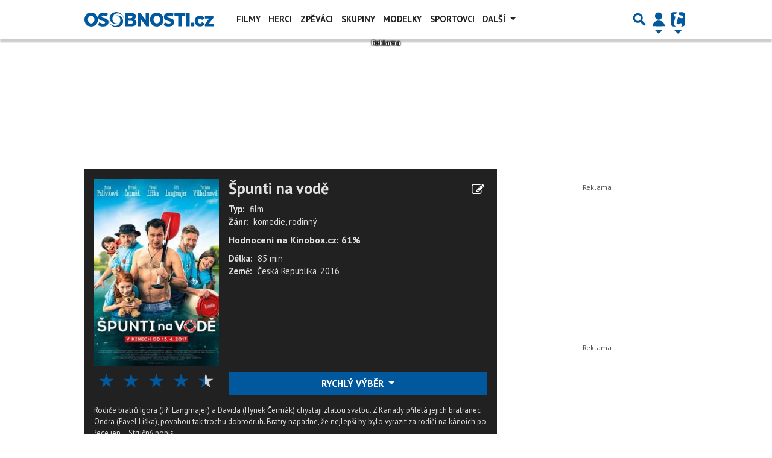

--- FILE ---
content_type: text/html; charset=utf-8
request_url: https://www.google.com/recaptcha/api2/aframe
body_size: 267
content:
<!DOCTYPE HTML><html><head><meta http-equiv="content-type" content="text/html; charset=UTF-8"></head><body><script nonce="ayZGivZR63Yr6ng6fHDESA">/** Anti-fraud and anti-abuse applications only. See google.com/recaptcha */ try{var clients={'sodar':'https://pagead2.googlesyndication.com/pagead/sodar?'};window.addEventListener("message",function(a){try{if(a.source===window.parent){var b=JSON.parse(a.data);var c=clients[b['id']];if(c){var d=document.createElement('img');d.src=c+b['params']+'&rc='+(localStorage.getItem("rc::a")?sessionStorage.getItem("rc::b"):"");window.document.body.appendChild(d);sessionStorage.setItem("rc::e",parseInt(sessionStorage.getItem("rc::e")||0)+1);localStorage.setItem("rc::h",'1769175007996');}}}catch(b){}});window.parent.postMessage("_grecaptcha_ready", "*");}catch(b){}</script></body></html>

--- FILE ---
content_type: application/javascript; charset=utf-8
request_url: https://fundingchoicesmessages.google.com/f/AGSKWxWeRk05CAynGN_HlYd8H2HZicAMCZH9lD84H6O2_ZLRHbRNtTgV3em-lIsJlJ5TXUbfFuJjGKtTbwwTHylfiAc54XbX4aPu3m8nfQOXvBHOEayMJyxN_grapGHgLHY91cZ1WQIYjRlT5yFfkbawRftRiRsq3kc6bm6u393n9GWgu0X6YeEeaunX1wSX/_/300ad./loadadsmainparam./ad?data=/nb/frontale.-ad-001-
body_size: -1290
content:
window['a7652428-260f-4825-8609-7ec52a9509f7'] = true;

--- FILE ---
content_type: text/javascript
request_url: https://diskuse.tiscali.cz/ajax/disc?web=osobnosti&type=film&id=1606790&func=previewsHandle1769175003725
body_size: 4163
content:
previewsHandle1769175003725({"status": 200, "statusMessage": "OK", "data": {"discInfo": {"url": "https://diskuse.tiscali.cz/osobnosti/film/spunti-na-vode-1606790/", "origObjectId": 1606790, "typeSid": "film", "webSid": "osobnosti", "cntItem": 2, "tsLastItem": 1561200532}, "itemData": "\n<ul class=\"reset comments-preview\">\n    \n    \n    <li class=\"comment\" id=\"item-3550180\">\n        <div class=\"comment-wrap\">\n            <div class=\"comment-header\">\n                \n                <a href=\"http://profil.osobnosti.cz/Magdalena14\">\n                    <span id=\"item-username-3550180\">\n\n                        <div class=\"img-wrap\">\n                            \n                            <img src=\"https://user.timg.cz//65/1466365_ico.jpg?29\" alt=\"Magdalena14\">\n                            \n                        </div>\n\n                        <div class=\"user-info\">\n                            <strong>Magdalena14</strong>\n\n                            \n\n                            <div class=\"comment-created\">\n                                <span title=\"22. \u010dervna 2019 11:46:52 (2407 dn\u016f)\">22. \u010dervna 2019 </span>\n\n                            </div>\n                        </div>\n                    </span>\n                </a>\n                \n            </div>\n            <div class=\"comment-body\">\n                <div id=\"item-text-3550180\" class=\"comment-text-wrapper\">\n                    <div class=\"comment-content\">\n                        <p>lubim take filmi</p>\n                    </div>\n                </div>\n\n                \n\n                \n                \n            </div>\n        </div>\n    </li>\n    \n    \n    \n    <li class=\"comment\" id=\"item-3550177\">\n        <div class=\"comment-wrap\">\n            <div class=\"comment-header\">\n                \n                <a href=\"http://profil.osobnosti.cz/Magdalena14\">\n                    <span id=\"item-username-3550177\">\n\n                        <div class=\"img-wrap\">\n                            \n                            <img src=\"https://user.timg.cz//65/1466365_ico.jpg?29\" alt=\"Magdalena14\">\n                            \n                        </div>\n\n                        <div class=\"user-info\">\n                            <strong>Magdalena14</strong>\n\n                            \n\n                            <div class=\"comment-created\">\n                                <span title=\"22. \u010dervna 2019 11:46:18 (2407 dn\u016f)\">22. \u010dervna 2019 </span>\n\n                            </div>\n                        </div>\n                    </span>\n                </a>\n                \n            </div>\n            <div class=\"comment-body\">\n                <div id=\"item-text-3550177\" class=\"comment-text-wrapper\">\n                    <div class=\"comment-content\">\n                        <p>&nbsp;u\u017e sa t\u011b\u0161im velmi\ud83d\ude0d</p>\n                    </div>\n                </div>\n\n                \n\n                \n                \n            </div>\n        </div>\n    </li>\n    \n    \n</ul>\n\n<script>\n    function smileyReplaceMapLoaded() {\n        var smileyReplaceMap = getSmileyReplaceMap();\n\n        RegExp.escapeSmiley = function (text) {\n            return text.replace(/[-[\\]{}()*+?.,\\\\^$|#\\s]/g, \"\\\\$&\");\n        };\n    \n        var smileyRegex = [];\n    \n        for (var key in smileyReplaceMap) {\n            smileyRegex.push(RegExp.escapeSmiley(key));\n        }\n    \n        smileyRegex = new RegExp('(^| )(' + smileyRegex.join('|') + ')', \"g\");\n        \n        $('.comment-content').each(function () {\n            var $this = $(this);\n    \n            $this.html($this.html().replace(smileyRegex, function (match, p1, p2) {\n                return (p1 == \" \" ? \" \" : \"\") + twemoji.convert.fromCodePoint(smileyReplaceMap[p2]);\n            }));\n    \n            twemoji.parse(this);\n        });\n    }\n</script>\n\n<script src=\"https://diskuse.tiscali.cz/public/js/smiley-replace-map.js\"></script>"}})